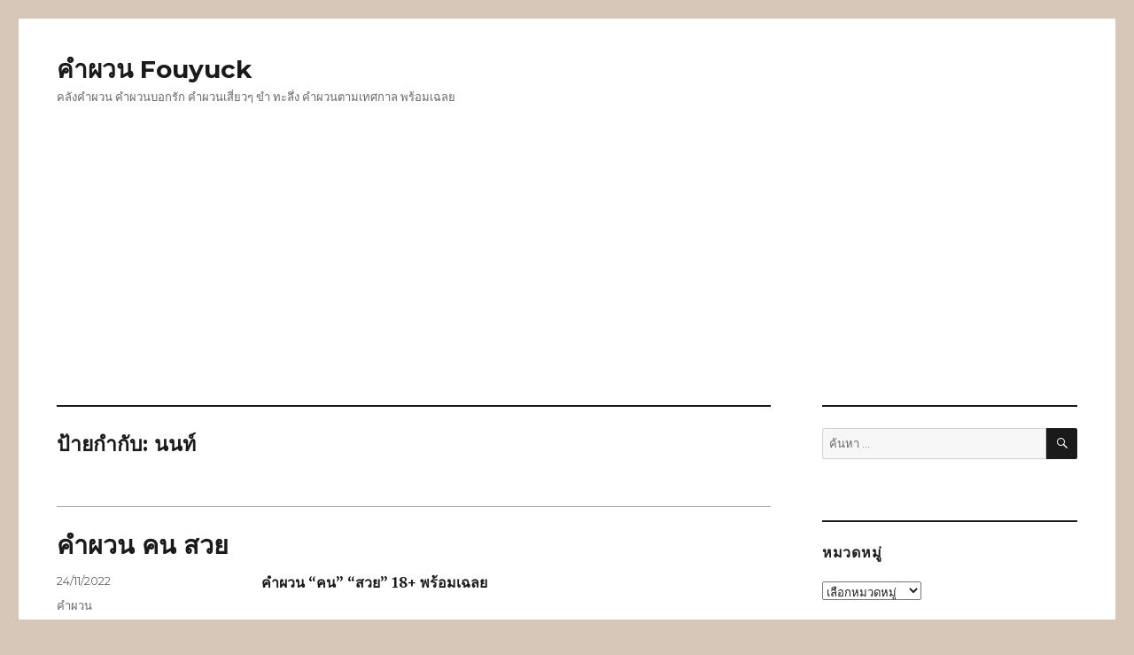

--- FILE ---
content_type: text/html; charset=UTF-8
request_url: https://www.fouyuck.com/tag/%E0%B8%99%E0%B8%99%E0%B8%97%E0%B9%8C/
body_size: 10408
content:
<!DOCTYPE html>
<html dir="ltr" lang="th" prefix="og: https://ogp.me/ns#" class="no-js">
<head>
	<meta charset="UTF-8">
	<meta name="viewport" content="width=device-width, initial-scale=1">
	<link rel="profile" href="https://gmpg.org/xfn/11">
		<script>(function(html){html.className = html.className.replace(/\bno-js\b/,'js')})(document.documentElement);</script>
<title>นนท์ | คำผวน Fouyuck</title>

		<!-- All in One SEO 4.9.2 - aioseo.com -->
	<meta name="robots" content="max-image-preview:large" />
	<link rel="canonical" href="https://www.fouyuck.com/tag/%e0%b8%99%e0%b8%99%e0%b8%97%e0%b9%8c/" />
	<meta name="generator" content="All in One SEO (AIOSEO) 4.9.2" />
		<script type="application/ld+json" class="aioseo-schema">
			{"@context":"https:\/\/schema.org","@graph":[{"@type":"BreadcrumbList","@id":"https:\/\/www.fouyuck.com\/tag\/%E0%B8%99%E0%B8%99%E0%B8%97%E0%B9%8C\/#breadcrumblist","itemListElement":[{"@type":"ListItem","@id":"https:\/\/www.fouyuck.com#listItem","position":1,"name":"Home","item":"https:\/\/www.fouyuck.com","nextItem":{"@type":"ListItem","@id":"https:\/\/www.fouyuck.com\/tag\/%e0%b8%99%e0%b8%99%e0%b8%97%e0%b9%8c\/#listItem","name":"\u0e19\u0e19\u0e17\u0e4c"}},{"@type":"ListItem","@id":"https:\/\/www.fouyuck.com\/tag\/%e0%b8%99%e0%b8%99%e0%b8%97%e0%b9%8c\/#listItem","position":2,"name":"\u0e19\u0e19\u0e17\u0e4c","previousItem":{"@type":"ListItem","@id":"https:\/\/www.fouyuck.com#listItem","name":"Home"}}]},{"@type":"CollectionPage","@id":"https:\/\/www.fouyuck.com\/tag\/%E0%B8%99%E0%B8%99%E0%B8%97%E0%B9%8C\/#collectionpage","url":"https:\/\/www.fouyuck.com\/tag\/%E0%B8%99%E0%B8%99%E0%B8%97%E0%B9%8C\/","name":"\u0e19\u0e19\u0e17\u0e4c | \u0e04\u0e33\u0e1c\u0e27\u0e19 Fouyuck","inLanguage":"th","isPartOf":{"@id":"https:\/\/www.fouyuck.com\/#website"},"breadcrumb":{"@id":"https:\/\/www.fouyuck.com\/tag\/%E0%B8%99%E0%B8%99%E0%B8%97%E0%B9%8C\/#breadcrumblist"}},{"@type":"Person","@id":"https:\/\/www.fouyuck.com\/#person","name":"fouyuck","image":{"@type":"ImageObject","@id":"https:\/\/www.fouyuck.com\/tag\/%E0%B8%99%E0%B8%99%E0%B8%97%E0%B9%8C\/#personImage","url":"https:\/\/secure.gravatar.com\/avatar\/6173429ae1f35ea1af2f3ad74f7d44bc730b709e84c3e33aa1fc79e8a12cdf2e?s=96&d=blank&r=g","width":96,"height":96,"caption":"fouyuck"}},{"@type":"WebSite","@id":"https:\/\/www.fouyuck.com\/#website","url":"https:\/\/www.fouyuck.com\/","name":"\u0e04\u0e33\u0e1c\u0e27\u0e19 Fouyuck","description":"\u0e04\u0e25\u0e31\u0e07\u0e04\u0e33\u0e1c\u0e27\u0e19 \u0e04\u0e33\u0e1c\u0e27\u0e19\u0e1a\u0e2d\u0e01\u0e23\u0e31\u0e01 \u0e04\u0e33\u0e1c\u0e27\u0e19\u0e40\u0e2a\u0e35\u0e48\u0e22\u0e27\u0e46 \u0e02\u0e33 \u0e17\u0e30\u0e25\u0e36\u0e48\u0e07 \u0e04\u0e33\u0e1c\u0e27\u0e19\u0e15\u0e32\u0e21\u0e40\u0e17\u0e28\u0e01\u0e32\u0e25 \u0e1e\u0e23\u0e49\u0e2d\u0e21\u0e40\u0e09\u0e25\u0e22","inLanguage":"th","publisher":{"@id":"https:\/\/www.fouyuck.com\/#person"}}]}
		</script>
		<!-- All in One SEO -->


<!-- Google Tag Manager for WordPress by gtm4wp.com -->
<script data-cfasync="false" data-pagespeed-no-defer>
	var gtm4wp_datalayer_name = "dataLayer";
	var dataLayer = dataLayer || [];

	const gtm4wp_scrollerscript_debugmode         = false;
	const gtm4wp_scrollerscript_callbacktime      = 100;
	const gtm4wp_scrollerscript_readerlocation    = 150;
	const gtm4wp_scrollerscript_contentelementid  = "content";
	const gtm4wp_scrollerscript_scannertime       = 60;
</script>
<!-- End Google Tag Manager for WordPress by gtm4wp.com --><link rel='dns-prefetch' href='//fonts.googleapis.com' />
<link href='https://fonts.gstatic.com' crossorigin rel='preconnect' />
<link rel="alternate" type="application/rss+xml" title="คำผวน Fouyuck &raquo; ฟีด" href="https://www.fouyuck.com/feed/" />
<link rel="alternate" type="application/rss+xml" title="คำผวน Fouyuck &raquo; ฟีดความเห็น" href="https://www.fouyuck.com/comments/feed/" />
<link rel="alternate" type="application/rss+xml" title="คำผวน Fouyuck &raquo; นนท์ ฟีดป้ายกำกับ" href="https://www.fouyuck.com/tag/%e0%b8%99%e0%b8%99%e0%b8%97%e0%b9%8c/feed/" />
<style id='wp-img-auto-sizes-contain-inline-css'>
img:is([sizes=auto i],[sizes^="auto," i]){contain-intrinsic-size:3000px 1500px}
/*# sourceURL=wp-img-auto-sizes-contain-inline-css */
</style>
<style id='wp-emoji-styles-inline-css'>

	img.wp-smiley, img.emoji {
		display: inline !important;
		border: none !important;
		box-shadow: none !important;
		height: 1em !important;
		width: 1em !important;
		margin: 0 0.07em !important;
		vertical-align: -0.1em !important;
		background: none !important;
		padding: 0 !important;
	}
/*# sourceURL=wp-emoji-styles-inline-css */
</style>
<link rel='stylesheet' id='wp-block-library-css' href='https://www.fouyuck.com/wp-includes/css/dist/block-library/style.min.css?ver=6.9' media='all' />
<style id='wp-block-library-theme-inline-css'>
.wp-block-audio :where(figcaption){color:#555;font-size:13px;text-align:center}.is-dark-theme .wp-block-audio :where(figcaption){color:#ffffffa6}.wp-block-audio{margin:0 0 1em}.wp-block-code{border:1px solid #ccc;border-radius:4px;font-family:Menlo,Consolas,monaco,monospace;padding:.8em 1em}.wp-block-embed :where(figcaption){color:#555;font-size:13px;text-align:center}.is-dark-theme .wp-block-embed :where(figcaption){color:#ffffffa6}.wp-block-embed{margin:0 0 1em}.blocks-gallery-caption{color:#555;font-size:13px;text-align:center}.is-dark-theme .blocks-gallery-caption{color:#ffffffa6}:root :where(.wp-block-image figcaption){color:#555;font-size:13px;text-align:center}.is-dark-theme :root :where(.wp-block-image figcaption){color:#ffffffa6}.wp-block-image{margin:0 0 1em}.wp-block-pullquote{border-bottom:4px solid;border-top:4px solid;color:currentColor;margin-bottom:1.75em}.wp-block-pullquote :where(cite),.wp-block-pullquote :where(footer),.wp-block-pullquote__citation{color:currentColor;font-size:.8125em;font-style:normal;text-transform:uppercase}.wp-block-quote{border-left:.25em solid;margin:0 0 1.75em;padding-left:1em}.wp-block-quote cite,.wp-block-quote footer{color:currentColor;font-size:.8125em;font-style:normal;position:relative}.wp-block-quote:where(.has-text-align-right){border-left:none;border-right:.25em solid;padding-left:0;padding-right:1em}.wp-block-quote:where(.has-text-align-center){border:none;padding-left:0}.wp-block-quote.is-large,.wp-block-quote.is-style-large,.wp-block-quote:where(.is-style-plain){border:none}.wp-block-search .wp-block-search__label{font-weight:700}.wp-block-search__button{border:1px solid #ccc;padding:.375em .625em}:where(.wp-block-group.has-background){padding:1.25em 2.375em}.wp-block-separator.has-css-opacity{opacity:.4}.wp-block-separator{border:none;border-bottom:2px solid;margin-left:auto;margin-right:auto}.wp-block-separator.has-alpha-channel-opacity{opacity:1}.wp-block-separator:not(.is-style-wide):not(.is-style-dots){width:100px}.wp-block-separator.has-background:not(.is-style-dots){border-bottom:none;height:1px}.wp-block-separator.has-background:not(.is-style-wide):not(.is-style-dots){height:2px}.wp-block-table{margin:0 0 1em}.wp-block-table td,.wp-block-table th{word-break:normal}.wp-block-table :where(figcaption){color:#555;font-size:13px;text-align:center}.is-dark-theme .wp-block-table :where(figcaption){color:#ffffffa6}.wp-block-video :where(figcaption){color:#555;font-size:13px;text-align:center}.is-dark-theme .wp-block-video :where(figcaption){color:#ffffffa6}.wp-block-video{margin:0 0 1em}:root :where(.wp-block-template-part.has-background){margin-bottom:0;margin-top:0;padding:1.25em 2.375em}
/*# sourceURL=/wp-includes/css/dist/block-library/theme.min.css */
</style>
<style id='classic-theme-styles-inline-css'>
/*! This file is auto-generated */
.wp-block-button__link{color:#fff;background-color:#32373c;border-radius:9999px;box-shadow:none;text-decoration:none;padding:calc(.667em + 2px) calc(1.333em + 2px);font-size:1.125em}.wp-block-file__button{background:#32373c;color:#fff;text-decoration:none}
/*# sourceURL=/wp-includes/css/classic-themes.min.css */
</style>
<link rel='stylesheet' id='aioseo/css/src/vue/standalone/blocks/table-of-contents/global.scss-css' href='https://www.fouyuck.com/wp-content/plugins/all-in-one-seo-pack/dist/Lite/assets/css/table-of-contents/global.e90f6d47.css?ver=4.9.2' media='all' />
<style id='global-styles-inline-css'>
:root{--wp--preset--aspect-ratio--square: 1;--wp--preset--aspect-ratio--4-3: 4/3;--wp--preset--aspect-ratio--3-4: 3/4;--wp--preset--aspect-ratio--3-2: 3/2;--wp--preset--aspect-ratio--2-3: 2/3;--wp--preset--aspect-ratio--16-9: 16/9;--wp--preset--aspect-ratio--9-16: 9/16;--wp--preset--color--black: #000000;--wp--preset--color--cyan-bluish-gray: #abb8c3;--wp--preset--color--white: #fff;--wp--preset--color--pale-pink: #f78da7;--wp--preset--color--vivid-red: #cf2e2e;--wp--preset--color--luminous-vivid-orange: #ff6900;--wp--preset--color--luminous-vivid-amber: #fcb900;--wp--preset--color--light-green-cyan: #7bdcb5;--wp--preset--color--vivid-green-cyan: #00d084;--wp--preset--color--pale-cyan-blue: #8ed1fc;--wp--preset--color--vivid-cyan-blue: #0693e3;--wp--preset--color--vivid-purple: #9b51e0;--wp--preset--color--dark-gray: #1a1a1a;--wp--preset--color--medium-gray: #686868;--wp--preset--color--light-gray: #e5e5e5;--wp--preset--color--blue-gray: #4d545c;--wp--preset--color--bright-blue: #007acc;--wp--preset--color--light-blue: #9adffd;--wp--preset--color--dark-brown: #402b30;--wp--preset--color--medium-brown: #774e24;--wp--preset--color--dark-red: #640c1f;--wp--preset--color--bright-red: #ff675f;--wp--preset--color--yellow: #ffef8e;--wp--preset--gradient--vivid-cyan-blue-to-vivid-purple: linear-gradient(135deg,rgb(6,147,227) 0%,rgb(155,81,224) 100%);--wp--preset--gradient--light-green-cyan-to-vivid-green-cyan: linear-gradient(135deg,rgb(122,220,180) 0%,rgb(0,208,130) 100%);--wp--preset--gradient--luminous-vivid-amber-to-luminous-vivid-orange: linear-gradient(135deg,rgb(252,185,0) 0%,rgb(255,105,0) 100%);--wp--preset--gradient--luminous-vivid-orange-to-vivid-red: linear-gradient(135deg,rgb(255,105,0) 0%,rgb(207,46,46) 100%);--wp--preset--gradient--very-light-gray-to-cyan-bluish-gray: linear-gradient(135deg,rgb(238,238,238) 0%,rgb(169,184,195) 100%);--wp--preset--gradient--cool-to-warm-spectrum: linear-gradient(135deg,rgb(74,234,220) 0%,rgb(151,120,209) 20%,rgb(207,42,186) 40%,rgb(238,44,130) 60%,rgb(251,105,98) 80%,rgb(254,248,76) 100%);--wp--preset--gradient--blush-light-purple: linear-gradient(135deg,rgb(255,206,236) 0%,rgb(152,150,240) 100%);--wp--preset--gradient--blush-bordeaux: linear-gradient(135deg,rgb(254,205,165) 0%,rgb(254,45,45) 50%,rgb(107,0,62) 100%);--wp--preset--gradient--luminous-dusk: linear-gradient(135deg,rgb(255,203,112) 0%,rgb(199,81,192) 50%,rgb(65,88,208) 100%);--wp--preset--gradient--pale-ocean: linear-gradient(135deg,rgb(255,245,203) 0%,rgb(182,227,212) 50%,rgb(51,167,181) 100%);--wp--preset--gradient--electric-grass: linear-gradient(135deg,rgb(202,248,128) 0%,rgb(113,206,126) 100%);--wp--preset--gradient--midnight: linear-gradient(135deg,rgb(2,3,129) 0%,rgb(40,116,252) 100%);--wp--preset--font-size--small: 13px;--wp--preset--font-size--medium: 20px;--wp--preset--font-size--large: 36px;--wp--preset--font-size--x-large: 42px;--wp--preset--spacing--20: 0.44rem;--wp--preset--spacing--30: 0.67rem;--wp--preset--spacing--40: 1rem;--wp--preset--spacing--50: 1.5rem;--wp--preset--spacing--60: 2.25rem;--wp--preset--spacing--70: 3.38rem;--wp--preset--spacing--80: 5.06rem;--wp--preset--shadow--natural: 6px 6px 9px rgba(0, 0, 0, 0.2);--wp--preset--shadow--deep: 12px 12px 50px rgba(0, 0, 0, 0.4);--wp--preset--shadow--sharp: 6px 6px 0px rgba(0, 0, 0, 0.2);--wp--preset--shadow--outlined: 6px 6px 0px -3px rgb(255, 255, 255), 6px 6px rgb(0, 0, 0);--wp--preset--shadow--crisp: 6px 6px 0px rgb(0, 0, 0);}:where(.is-layout-flex){gap: 0.5em;}:where(.is-layout-grid){gap: 0.5em;}body .is-layout-flex{display: flex;}.is-layout-flex{flex-wrap: wrap;align-items: center;}.is-layout-flex > :is(*, div){margin: 0;}body .is-layout-grid{display: grid;}.is-layout-grid > :is(*, div){margin: 0;}:where(.wp-block-columns.is-layout-flex){gap: 2em;}:where(.wp-block-columns.is-layout-grid){gap: 2em;}:where(.wp-block-post-template.is-layout-flex){gap: 1.25em;}:where(.wp-block-post-template.is-layout-grid){gap: 1.25em;}.has-black-color{color: var(--wp--preset--color--black) !important;}.has-cyan-bluish-gray-color{color: var(--wp--preset--color--cyan-bluish-gray) !important;}.has-white-color{color: var(--wp--preset--color--white) !important;}.has-pale-pink-color{color: var(--wp--preset--color--pale-pink) !important;}.has-vivid-red-color{color: var(--wp--preset--color--vivid-red) !important;}.has-luminous-vivid-orange-color{color: var(--wp--preset--color--luminous-vivid-orange) !important;}.has-luminous-vivid-amber-color{color: var(--wp--preset--color--luminous-vivid-amber) !important;}.has-light-green-cyan-color{color: var(--wp--preset--color--light-green-cyan) !important;}.has-vivid-green-cyan-color{color: var(--wp--preset--color--vivid-green-cyan) !important;}.has-pale-cyan-blue-color{color: var(--wp--preset--color--pale-cyan-blue) !important;}.has-vivid-cyan-blue-color{color: var(--wp--preset--color--vivid-cyan-blue) !important;}.has-vivid-purple-color{color: var(--wp--preset--color--vivid-purple) !important;}.has-black-background-color{background-color: var(--wp--preset--color--black) !important;}.has-cyan-bluish-gray-background-color{background-color: var(--wp--preset--color--cyan-bluish-gray) !important;}.has-white-background-color{background-color: var(--wp--preset--color--white) !important;}.has-pale-pink-background-color{background-color: var(--wp--preset--color--pale-pink) !important;}.has-vivid-red-background-color{background-color: var(--wp--preset--color--vivid-red) !important;}.has-luminous-vivid-orange-background-color{background-color: var(--wp--preset--color--luminous-vivid-orange) !important;}.has-luminous-vivid-amber-background-color{background-color: var(--wp--preset--color--luminous-vivid-amber) !important;}.has-light-green-cyan-background-color{background-color: var(--wp--preset--color--light-green-cyan) !important;}.has-vivid-green-cyan-background-color{background-color: var(--wp--preset--color--vivid-green-cyan) !important;}.has-pale-cyan-blue-background-color{background-color: var(--wp--preset--color--pale-cyan-blue) !important;}.has-vivid-cyan-blue-background-color{background-color: var(--wp--preset--color--vivid-cyan-blue) !important;}.has-vivid-purple-background-color{background-color: var(--wp--preset--color--vivid-purple) !important;}.has-black-border-color{border-color: var(--wp--preset--color--black) !important;}.has-cyan-bluish-gray-border-color{border-color: var(--wp--preset--color--cyan-bluish-gray) !important;}.has-white-border-color{border-color: var(--wp--preset--color--white) !important;}.has-pale-pink-border-color{border-color: var(--wp--preset--color--pale-pink) !important;}.has-vivid-red-border-color{border-color: var(--wp--preset--color--vivid-red) !important;}.has-luminous-vivid-orange-border-color{border-color: var(--wp--preset--color--luminous-vivid-orange) !important;}.has-luminous-vivid-amber-border-color{border-color: var(--wp--preset--color--luminous-vivid-amber) !important;}.has-light-green-cyan-border-color{border-color: var(--wp--preset--color--light-green-cyan) !important;}.has-vivid-green-cyan-border-color{border-color: var(--wp--preset--color--vivid-green-cyan) !important;}.has-pale-cyan-blue-border-color{border-color: var(--wp--preset--color--pale-cyan-blue) !important;}.has-vivid-cyan-blue-border-color{border-color: var(--wp--preset--color--vivid-cyan-blue) !important;}.has-vivid-purple-border-color{border-color: var(--wp--preset--color--vivid-purple) !important;}.has-vivid-cyan-blue-to-vivid-purple-gradient-background{background: var(--wp--preset--gradient--vivid-cyan-blue-to-vivid-purple) !important;}.has-light-green-cyan-to-vivid-green-cyan-gradient-background{background: var(--wp--preset--gradient--light-green-cyan-to-vivid-green-cyan) !important;}.has-luminous-vivid-amber-to-luminous-vivid-orange-gradient-background{background: var(--wp--preset--gradient--luminous-vivid-amber-to-luminous-vivid-orange) !important;}.has-luminous-vivid-orange-to-vivid-red-gradient-background{background: var(--wp--preset--gradient--luminous-vivid-orange-to-vivid-red) !important;}.has-very-light-gray-to-cyan-bluish-gray-gradient-background{background: var(--wp--preset--gradient--very-light-gray-to-cyan-bluish-gray) !important;}.has-cool-to-warm-spectrum-gradient-background{background: var(--wp--preset--gradient--cool-to-warm-spectrum) !important;}.has-blush-light-purple-gradient-background{background: var(--wp--preset--gradient--blush-light-purple) !important;}.has-blush-bordeaux-gradient-background{background: var(--wp--preset--gradient--blush-bordeaux) !important;}.has-luminous-dusk-gradient-background{background: var(--wp--preset--gradient--luminous-dusk) !important;}.has-pale-ocean-gradient-background{background: var(--wp--preset--gradient--pale-ocean) !important;}.has-electric-grass-gradient-background{background: var(--wp--preset--gradient--electric-grass) !important;}.has-midnight-gradient-background{background: var(--wp--preset--gradient--midnight) !important;}.has-small-font-size{font-size: var(--wp--preset--font-size--small) !important;}.has-medium-font-size{font-size: var(--wp--preset--font-size--medium) !important;}.has-large-font-size{font-size: var(--wp--preset--font-size--large) !important;}.has-x-large-font-size{font-size: var(--wp--preset--font-size--x-large) !important;}
:where(.wp-block-post-template.is-layout-flex){gap: 1.25em;}:where(.wp-block-post-template.is-layout-grid){gap: 1.25em;}
:where(.wp-block-term-template.is-layout-flex){gap: 1.25em;}:where(.wp-block-term-template.is-layout-grid){gap: 1.25em;}
:where(.wp-block-columns.is-layout-flex){gap: 2em;}:where(.wp-block-columns.is-layout-grid){gap: 2em;}
:root :where(.wp-block-pullquote){font-size: 1.5em;line-height: 1.6;}
/*# sourceURL=global-styles-inline-css */
</style>
<link rel='stylesheet' id='twentysixteen-fonts-css' href='https://fonts.googleapis.com/css?family=Merriweather%3A400%2C700%2C900%2C400italic%2C700italic%2C900italic%7CMontserrat%3A400%2C700%7CInconsolata%3A400&#038;subset=latin%2Clatin-ext&#038;display=fallback' media='all' />
<link rel='stylesheet' id='genericons-css' href='https://www.fouyuck.com/wp-content/themes/fy/genericons/genericons.css?ver=20201208' media='all' />
<link rel='stylesheet' id='twentysixteen-style-css' href='https://www.fouyuck.com/wp-content/themes/fy/style.css?ver=20201208' media='all' />
<style id='twentysixteen-style-inline-css'>

		/* Custom Link Color */
		.menu-toggle:hover,
		.menu-toggle:focus,
		a,
		.main-navigation a:hover,
		.main-navigation a:focus,
		.dropdown-toggle:hover,
		.dropdown-toggle:focus,
		.social-navigation a:hover:before,
		.social-navigation a:focus:before,
		.post-navigation a:hover .post-title,
		.post-navigation a:focus .post-title,
		.tagcloud a:hover,
		.tagcloud a:focus,
		.site-branding .site-title a:hover,
		.site-branding .site-title a:focus,
		.entry-title a:hover,
		.entry-title a:focus,
		.entry-footer a:hover,
		.entry-footer a:focus,
		.comment-metadata a:hover,
		.comment-metadata a:focus,
		.pingback .comment-edit-link:hover,
		.pingback .comment-edit-link:focus,
		.comment-reply-link,
		.comment-reply-link:hover,
		.comment-reply-link:focus,
		.required,
		.site-info a:hover,
		.site-info a:focus {
			color: #3a8200;
		}

		mark,
		ins,
		button:hover,
		button:focus,
		input[type="button"]:hover,
		input[type="button"]:focus,
		input[type="reset"]:hover,
		input[type="reset"]:focus,
		input[type="submit"]:hover,
		input[type="submit"]:focus,
		.pagination .prev:hover,
		.pagination .prev:focus,
		.pagination .next:hover,
		.pagination .next:focus,
		.widget_calendar tbody a,
		.page-links a:hover,
		.page-links a:focus {
			background-color: #3a8200;
		}

		input[type="date"]:focus,
		input[type="time"]:focus,
		input[type="datetime-local"]:focus,
		input[type="week"]:focus,
		input[type="month"]:focus,
		input[type="text"]:focus,
		input[type="email"]:focus,
		input[type="url"]:focus,
		input[type="password"]:focus,
		input[type="search"]:focus,
		input[type="tel"]:focus,
		input[type="number"]:focus,
		textarea:focus,
		.tagcloud a:hover,
		.tagcloud a:focus,
		.menu-toggle:hover,
		.menu-toggle:focus {
			border-color: #3a8200;
		}

		@media screen and (min-width: 56.875em) {
			.main-navigation li:hover > a,
			.main-navigation li.focus > a {
				color: #3a8200;
			}
		}
	
/*# sourceURL=twentysixteen-style-inline-css */
</style>
<link rel='stylesheet' id='twentysixteen-block-style-css' href='https://www.fouyuck.com/wp-content/themes/fy/css/blocks.css?ver=20190102' media='all' />
<script src="https://www.fouyuck.com/wp-content/plugins/duracelltomi-google-tag-manager/dist/js/analytics-talk-content-tracking.js?ver=1.22.3" id="gtm4wp-scroll-tracking-js"></script>
<script src="https://www.fouyuck.com/wp-includes/js/jquery/jquery.min.js?ver=3.7.1" id="jquery-core-js"></script>
<script src="https://www.fouyuck.com/wp-includes/js/jquery/jquery-migrate.min.js?ver=3.4.1" id="jquery-migrate-js"></script>
<link rel="https://api.w.org/" href="https://www.fouyuck.com/wp-json/" /><link rel="alternate" title="JSON" type="application/json" href="https://www.fouyuck.com/wp-json/wp/v2/tags/161" /><link rel="EditURI" type="application/rsd+xml" title="RSD" href="https://www.fouyuck.com/xmlrpc.php?rsd" />
<meta name="generator" content="WordPress 6.9" />

<!-- Google Tag Manager for WordPress by gtm4wp.com -->
<!-- GTM Container placement set to manual -->
<script data-cfasync="false" data-pagespeed-no-defer>
	var dataLayer_content = {"pagePostType":"post","pagePostType2":"tag-post"};
	dataLayer.push( dataLayer_content );
</script>
<script data-cfasync="false" data-pagespeed-no-defer>
(function(w,d,s,l,i){w[l]=w[l]||[];w[l].push({'gtm.start':
new Date().getTime(),event:'gtm.js'});var f=d.getElementsByTagName(s)[0],
j=d.createElement(s),dl=l!='dataLayer'?'&l='+l:'';j.async=true;j.src=
'//www.googletagmanager.com/gtm.js?id='+i+dl;f.parentNode.insertBefore(j,f);
})(window,document,'script','dataLayer','GTM-MNCF5ZT');
</script>
<!-- End Google Tag Manager for WordPress by gtm4wp.com --><link rel="icon" type="image/png" href="/wp-content/uploads/fbrfg/favicon-48x48.png" sizes="48x48" />
<link rel="icon" type="image/svg+xml" href="/wp-content/uploads/fbrfg/favicon.svg" />
<link rel="shortcut icon" href="/wp-content/uploads/fbrfg/favicon.ico" />
<link rel="apple-touch-icon" sizes="180x180" href="/wp-content/uploads/fbrfg/apple-touch-icon.png" />
<link rel="manifest" href="/wp-content/uploads/fbrfg/site.webmanifest" /><meta name="generator" content="Elementor 3.33.6; features: e_font_icon_svg, additional_custom_breakpoints; settings: css_print_method-external, google_font-enabled, font_display-swap">
			<style>
				.e-con.e-parent:nth-of-type(n+4):not(.e-lazyloaded):not(.e-no-lazyload),
				.e-con.e-parent:nth-of-type(n+4):not(.e-lazyloaded):not(.e-no-lazyload) * {
					background-image: none !important;
				}
				@media screen and (max-height: 1024px) {
					.e-con.e-parent:nth-of-type(n+3):not(.e-lazyloaded):not(.e-no-lazyload),
					.e-con.e-parent:nth-of-type(n+3):not(.e-lazyloaded):not(.e-no-lazyload) * {
						background-image: none !important;
					}
				}
				@media screen and (max-height: 640px) {
					.e-con.e-parent:nth-of-type(n+2):not(.e-lazyloaded):not(.e-no-lazyload),
					.e-con.e-parent:nth-of-type(n+2):not(.e-lazyloaded):not(.e-no-lazyload) * {
						background-image: none !important;
					}
				}
			</style>
			<style id="custom-background-css">
body.custom-background { background-color: #d6c7b8; }
</style>
	</head>

<body class="archive tag tag-161 custom-background wp-embed-responsive wp-theme-fy hfeed elementor-default elementor-kit-570">

<!-- GTM Container placement set to manual -->
<!-- Google Tag Manager (noscript) -->
				<noscript><iframe src="https://www.googletagmanager.com/ns.html?id=GTM-MNCF5ZT" height="0" width="0" style="display:none;visibility:hidden" aria-hidden="true"></iframe></noscript>
<!-- End Google Tag Manager (noscript) -->
<!-- GTM Container placement set to manual -->
<!-- Google Tag Manager (noscript) --><div id="page" class="site">
	<div class="site-inner">
		<a class="skip-link screen-reader-text" href="#content">ข้ามไปยังบทความ</a>

		<header id="masthead" class="site-header">
			<div class="site-header-main">
				<div class="site-branding">
					
											<p class="site-title"><a href="https://www.fouyuck.com/" rel="home">คำผวน Fouyuck</a></p>
												<p class="site-description">คลังคำผวน คำผวนบอกรัก คำผวนเสี่ยวๆ ขำ ทะลึ่ง คำผวนตามเทศกาล พร้อมเฉลย</p>
				</div><!-- .site-branding -->

							</div><!-- .site-header-main -->

					</header><!-- .site-header -->

		<div id="content" class="site-content">

	<div id="primary" class="content-area">
		<main id="main" class="site-main">

		
			<header class="page-header">
				<h1 class="page-title">ป้ายกำกับ: <span>นนท์</span></h1>			</header><!-- .page-header -->

			
<article id="post-305" class="post-305 post type-post status-publish format-standard hentry category-11 tag-118 tag-120 tag-74 tag-47 tag-160 tag-161 tag-158 tag-81 tag-119 tag-159 tag-172">
	<header class="entry-header">
		
		<h2 class="entry-title"><a href="https://www.fouyuck.com/%e0%b8%84%e0%b8%b3%e0%b8%9c%e0%b8%a7%e0%b8%99/%e0%b8%84%e0%b8%b3%e0%b8%9c%e0%b8%a7%e0%b8%99-%e0%b8%84%e0%b8%99-%e0%b8%aa%e0%b8%a7%e0%b8%a2/" rel="bookmark">คำผวน คน สวย</a></h2>	</header><!-- .entry-header -->

	
	
	<div class="entry-content">
		
<p><strong>คำผวน &#8220;คน&#8221; &#8220;สวย&#8221; 18+ พร้อมเฉลย</strong></p>



<p>คนสวย > _สน<br>คนไม่สวย > _ไม่สน<br>คนรวย > _รน<br>คนไม่รวย > _ไม่รน<br>คนป่วย > _ป่น<br>คนซวย > _ซน<br>คนไม่ซวย > _ไม่ซน<br>คุณหมวย > _หมุน<br>คุณอำนวย > _อำนุน<br>คนใส่พริกป่วย > _ใส่พริกป่น (น่าจะแสบนะ) <br>คนล่องหวย > _ล่องหน<br>คนอุบวย > _อุบล<br>คนเมืองชวย > _เมืองชล<br>คนเมืองนวย > _เมืองนน(ท์)<br>สวยหัวเคียว > เสียวหัว_<br>หัวเคียวสวย > หัว_เสียว</p>
	</div><!-- .entry-content -->

	<footer class="entry-footer">
		<span class="byline"><span class="author vcard"><img alt='' src='https://secure.gravatar.com/avatar/6173429ae1f35ea1af2f3ad74f7d44bc730b709e84c3e33aa1fc79e8a12cdf2e?s=49&#038;d=blank&#038;r=g' srcset='https://secure.gravatar.com/avatar/6173429ae1f35ea1af2f3ad74f7d44bc730b709e84c3e33aa1fc79e8a12cdf2e?s=98&#038;d=blank&#038;r=g 2x' class='avatar avatar-49 photo' height='49' width='49' decoding='async'/><span class="screen-reader-text">ผู้เขียน </span> <a class="url fn n" href="https://www.fouyuck.com/author/fouyuck/">fouyuck</a></span></span><span class="posted-on"><span class="screen-reader-text">เขียนเมื่อ </span><a href="https://www.fouyuck.com/%e0%b8%84%e0%b8%b3%e0%b8%9c%e0%b8%a7%e0%b8%99/%e0%b8%84%e0%b8%b3%e0%b8%9c%e0%b8%a7%e0%b8%99-%e0%b8%84%e0%b8%99-%e0%b8%aa%e0%b8%a7%e0%b8%a2/" rel="bookmark"><time class="entry-date published" datetime="2022-11-24T00:07:23+07:00">24/11/2022</time><time class="updated" datetime="2025-03-19T16:55:28+07:00">19/03/2025</time></a></span><span class="cat-links"><span class="screen-reader-text">หมวดหมู่ </span><a href="https://www.fouyuck.com/category/%e0%b8%84%e0%b8%b3%e0%b8%9c%e0%b8%a7%e0%b8%99/" rel="category tag">คำผวน</a></span><span class="tags-links"><span class="screen-reader-text">ป้ายกำกับ </span><a href="https://www.fouyuck.com/tag/%e0%b8%84%e0%b8%99/" rel="tag">คน</a>, <a href="https://www.fouyuck.com/tag/%e0%b8%84%e0%b8%b3%e0%b8%9c%e0%b8%a7%e0%b8%99/" rel="tag">คำผวน</a>, <a href="https://www.fouyuck.com/tag/%e0%b8%84%e0%b8%b3%e0%b8%9c%e0%b8%a7%e0%b8%99-18/" rel="tag">คำผวน 18+</a>, <a href="https://www.fouyuck.com/tag/%e0%b8%84%e0%b8%b3%e0%b8%9c%e0%b8%a7%e0%b8%99%e0%b8%97%e0%b8%b0%e0%b8%a5%e0%b8%b6%e0%b9%88%e0%b8%87/" rel="tag">คำผวนทะลึ่ง</a>, <a href="https://www.fouyuck.com/tag/%e0%b8%8a%e0%b8%a5/" rel="tag">ชล</a>, <a href="https://www.fouyuck.com/tag/%e0%b8%99%e0%b8%99%e0%b8%97%e0%b9%8c/" rel="tag">นนท์</a>, <a href="https://www.fouyuck.com/tag/%e0%b8%9b%e0%b9%88%e0%b8%a7%e0%b8%a2/" rel="tag">ป่วย</a>, <a href="https://www.fouyuck.com/tag/%e0%b8%a3%e0%b8%a7%e0%b8%a2/" rel="tag">รวย</a>, <a href="https://www.fouyuck.com/tag/%e0%b8%aa%e0%b8%a7%e0%b8%a2/" rel="tag">สวย</a>, <a href="https://www.fouyuck.com/tag/%e0%b8%ad%e0%b8%b8%e0%b8%9a%e0%b8%a5/" rel="tag">อุบล</a>, <a href="https://www.fouyuck.com/tag/%e0%b9%80%e0%b8%89%e0%b8%a5%e0%b8%a2/" rel="tag">เฉลย</a></span>			</footer><!-- .entry-footer -->
</article><!-- #post-305 -->

		</main><!-- .site-main -->
	</div><!-- .content-area -->


	<aside id="secondary" class="sidebar widget-area">
		<section id="search-2" class="widget widget_search">
<form role="search" method="get" class="search-form" action="https://www.fouyuck.com/">
	<label>
		<span class="screen-reader-text">ค้นหา:</span>
		<input type="search" class="search-field" placeholder="ค้นหา &hellip;" value="" name="s" />
	</label>
	<button type="submit" class="search-submit"><span class="screen-reader-text">ค้นหา</span></button>
</form>
</section><section id="categories-2" class="widget widget_categories"><h2 class="widget-title">หมวดหมู่</h2><form action="https://www.fouyuck.com" method="get"><label class="screen-reader-text" for="cat">หมวดหมู่</label><select  name='cat' id='cat' class='postform'>
	<option value='-1'>เลือกหมวดหมู่</option>
	<option class="level-0" value="8">special</option>
	<option class="level-0" value="11">คำผวน</option>
	<option class="level-0" value="113">ประโยคตัวอย่าง</option>
	<option class="level-0" value="7">วรรณกรรม</option>
	<option class="level-0" value="85">เพลง</option>
</select>
</form><script>
( ( dropdownId ) => {
	const dropdown = document.getElementById( dropdownId );
	function onSelectChange() {
		setTimeout( () => {
			if ( 'escape' === dropdown.dataset.lastkey ) {
				return;
			}
			if ( dropdown.value && parseInt( dropdown.value ) > 0 && dropdown instanceof HTMLSelectElement ) {
				dropdown.parentElement.submit();
			}
		}, 250 );
	}
	function onKeyUp( event ) {
		if ( 'Escape' === event.key ) {
			dropdown.dataset.lastkey = 'escape';
		} else {
			delete dropdown.dataset.lastkey;
		}
	}
	function onClick() {
		delete dropdown.dataset.lastkey;
	}
	dropdown.addEventListener( 'keyup', onKeyUp );
	dropdown.addEventListener( 'click', onClick );
	dropdown.addEventListener( 'change', onSelectChange );
})( "cat" );

//# sourceURL=WP_Widget_Categories%3A%3Awidget
</script>
</section>
		<section id="recent-posts-2" class="widget widget_recent_entries">
		<h2 class="widget-title">เรื่องล่าสุด</h2><nav aria-label="เรื่องล่าสุด">
		<ul>
											<li>
					<a href="https://www.fouyuck.com/%e0%b8%84%e0%b8%b3%e0%b8%9c%e0%b8%a7%e0%b8%99/%e0%b8%84%e0%b8%b3%e0%b8%9c%e0%b8%a7%e0%b8%99%e0%b8%88%e0%b8%b4%e0%b8%95-%e0%b8%84%e0%b8%b3%e0%b8%9c%e0%b8%a7%e0%b8%99%e0%b8%81%e0%b8%a3%e0%b8%b0%e0%b8%95%e0%b8%b8%e0%b8%81%e0%b8%88%e0%b8%b4%e0%b8%95/">คำผวนจิต คำผวนกระตุกจิต</a>
									</li>
											<li>
					<a href="https://www.fouyuck.com/%e0%b8%84%e0%b8%b3%e0%b8%9c%e0%b8%a7%e0%b8%99/%e0%b8%84%e0%b8%b3%e0%b8%9c%e0%b8%a7%e0%b8%99%e0%b8%ab%e0%b8%a7%e0%b8%a2/">คำผวนหวย</a>
									</li>
											<li>
					<a href="https://www.fouyuck.com/%e0%b8%84%e0%b8%b3%e0%b8%9c%e0%b8%a7%e0%b8%99/%e0%b8%84%e0%b8%b3%e0%b8%9c%e0%b8%a7%e0%b8%99-%e0%b8%84%e0%b8%a3%e0%b8%b9/">คำผวน ครู</a>
									</li>
											<li>
					<a href="https://www.fouyuck.com/%e0%b8%84%e0%b8%b3%e0%b8%9c%e0%b8%a7%e0%b8%99/%e0%b8%a5%e0%b8%ad%e0%b8%a2%e0%b8%81%e0%b8%a3%e0%b8%b0%e0%b8%97%e0%b8%87/">คำผวนวันลอยกระทง</a>
									</li>
											<li>
					<a href="https://www.fouyuck.com/%e0%b8%84%e0%b8%b3%e0%b8%9c%e0%b8%a7%e0%b8%99/%e0%b8%84%e0%b8%b3%e0%b8%9c%e0%b8%a7%e0%b8%99-%e0%b8%84%e0%b8%b8%e0%b8%a2/">คำผวน คุย</a>
									</li>
											<li>
					<a href="https://www.fouyuck.com/%e0%b8%84%e0%b8%b3%e0%b8%9c%e0%b8%a7%e0%b8%99/%e0%b8%84%e0%b8%b3%e0%b8%9c%e0%b8%a7%e0%b8%99%e0%b8%ab%e0%b8%ad-%e0%b8%94%e0%b8%b5%e0%b8%94%e0%b8%b5/">คำผวนหอดีๆ</a>
									</li>
											<li>
					<a href="https://www.fouyuck.com/%e0%b8%84%e0%b8%b3%e0%b8%9c%e0%b8%a7%e0%b8%99/%e0%b8%99%e0%b8%b1%e0%b8%81%e0%b8%9a%e0%b8%b4%e0%b8%99%e0%b9%80%e0%b8%88%e0%b9%87%e0%b8%97/">นักบินเจ๊ท</a>
									</li>
											<li>
					<a href="https://www.fouyuck.com/%e0%b8%84%e0%b8%b3%e0%b8%9c%e0%b8%a7%e0%b8%99/%e0%b8%81%e0%b8%b2%e0%b8%a3%e0%b9%80%e0%b8%a1%e0%b8%b7%e0%b8%ad%e0%b8%87/">พรรคการเมือง เลือกตั้ง</a>
									</li>
											<li>
					<a href="https://www.fouyuck.com/special/%e0%b8%84%e0%b8%b3%e0%b8%9c%e0%b8%a7%e0%b8%99-hogwarts-legacy-bay-riffer/">คำผวน Hogwarts Legacy &#8211; Bay Riffer</a>
									</li>
											<li>
					<a href="https://www.fouyuck.com/%e0%b8%84%e0%b8%b3%e0%b8%9c%e0%b8%a7%e0%b8%99/%e0%b8%84%e0%b8%b3%e0%b8%9c%e0%b8%a7%e0%b8%99-%e0%b8%84%e0%b8%99-%e0%b8%aa%e0%b8%a7%e0%b8%a2/">คำผวน คน สวย</a>
									</li>
					</ul>

		</nav></section>	</aside><!-- .sidebar .widget-area -->

		</div><!-- .site-content -->

		<footer id="colophon" class="site-footer">
			
			
			<div class="site-info">
								<span class="site-title"><a href="https://www.fouyuck.com/" rel="home">คำผวน Fouyuck</a></span>
								<a href="https://wordpress.org/" class="imprint">
					ภูมิใจนำเสนอโดย WordPress				</a>
			</div><!-- .site-info -->
		</footer><!-- .site-footer -->
	</div><!-- .site-inner -->
</div><!-- .site -->

<script type="speculationrules">
{"prefetch":[{"source":"document","where":{"and":[{"href_matches":"/*"},{"not":{"href_matches":["/wp-*.php","/wp-admin/*","/wp-content/uploads/*","/wp-content/*","/wp-content/plugins/*","/wp-content/themes/fy/*","/*\\?(.+)"]}},{"not":{"selector_matches":"a[rel~=\"nofollow\"]"}},{"not":{"selector_matches":".no-prefetch, .no-prefetch a"}}]},"eagerness":"conservative"}]}
</script>
			<script>
				const lazyloadRunObserver = () => {
					const lazyloadBackgrounds = document.querySelectorAll( `.e-con.e-parent:not(.e-lazyloaded)` );
					const lazyloadBackgroundObserver = new IntersectionObserver( ( entries ) => {
						entries.forEach( ( entry ) => {
							if ( entry.isIntersecting ) {
								let lazyloadBackground = entry.target;
								if( lazyloadBackground ) {
									lazyloadBackground.classList.add( 'e-lazyloaded' );
								}
								lazyloadBackgroundObserver.unobserve( entry.target );
							}
						});
					}, { rootMargin: '200px 0px 200px 0px' } );
					lazyloadBackgrounds.forEach( ( lazyloadBackground ) => {
						lazyloadBackgroundObserver.observe( lazyloadBackground );
					} );
				};
				const events = [
					'DOMContentLoaded',
					'elementor/lazyload/observe',
				];
				events.forEach( ( event ) => {
					document.addEventListener( event, lazyloadRunObserver );
				} );
			</script>
			<script type="module" src="https://www.fouyuck.com/wp-content/plugins/all-in-one-seo-pack/dist/Lite/assets/table-of-contents.95d0dfce.js?ver=4.9.2" id="aioseo/js/src/vue/standalone/blocks/table-of-contents/frontend.js-js"></script>
<script src="https://www.fouyuck.com/wp-content/plugins/duracelltomi-google-tag-manager/dist/js/gtm4wp-form-move-tracker.js?ver=1.22.3" id="gtm4wp-form-move-tracker-js"></script>
<script src="https://www.fouyuck.com/wp-content/themes/fy/js/skip-link-focus-fix.js?ver=20170530" id="twentysixteen-skip-link-focus-fix-js"></script>
<script id="twentysixteen-script-js-extra">
var screenReaderText = {"expand":"\u0e02\u0e22\u0e32\u0e22\u0e40\u0e21\u0e19\u0e39\u0e22\u0e48\u0e2d\u0e22","collapse":"\u0e2b\u0e14\u0e40\u0e21\u0e19\u0e39\u0e22\u0e48\u0e2d\u0e22"};
//# sourceURL=twentysixteen-script-js-extra
</script>
<script src="https://www.fouyuck.com/wp-content/themes/fy/js/functions.js?ver=20181217" id="twentysixteen-script-js"></script>
<script id="wp-emoji-settings" type="application/json">
{"baseUrl":"https://s.w.org/images/core/emoji/17.0.2/72x72/","ext":".png","svgUrl":"https://s.w.org/images/core/emoji/17.0.2/svg/","svgExt":".svg","source":{"concatemoji":"https://www.fouyuck.com/wp-includes/js/wp-emoji-release.min.js?ver=6.9"}}
</script>
<script type="module">
/*! This file is auto-generated */
const a=JSON.parse(document.getElementById("wp-emoji-settings").textContent),o=(window._wpemojiSettings=a,"wpEmojiSettingsSupports"),s=["flag","emoji"];function i(e){try{var t={supportTests:e,timestamp:(new Date).valueOf()};sessionStorage.setItem(o,JSON.stringify(t))}catch(e){}}function c(e,t,n){e.clearRect(0,0,e.canvas.width,e.canvas.height),e.fillText(t,0,0);t=new Uint32Array(e.getImageData(0,0,e.canvas.width,e.canvas.height).data);e.clearRect(0,0,e.canvas.width,e.canvas.height),e.fillText(n,0,0);const a=new Uint32Array(e.getImageData(0,0,e.canvas.width,e.canvas.height).data);return t.every((e,t)=>e===a[t])}function p(e,t){e.clearRect(0,0,e.canvas.width,e.canvas.height),e.fillText(t,0,0);var n=e.getImageData(16,16,1,1);for(let e=0;e<n.data.length;e++)if(0!==n.data[e])return!1;return!0}function u(e,t,n,a){switch(t){case"flag":return n(e,"\ud83c\udff3\ufe0f\u200d\u26a7\ufe0f","\ud83c\udff3\ufe0f\u200b\u26a7\ufe0f")?!1:!n(e,"\ud83c\udde8\ud83c\uddf6","\ud83c\udde8\u200b\ud83c\uddf6")&&!n(e,"\ud83c\udff4\udb40\udc67\udb40\udc62\udb40\udc65\udb40\udc6e\udb40\udc67\udb40\udc7f","\ud83c\udff4\u200b\udb40\udc67\u200b\udb40\udc62\u200b\udb40\udc65\u200b\udb40\udc6e\u200b\udb40\udc67\u200b\udb40\udc7f");case"emoji":return!a(e,"\ud83e\u1fac8")}return!1}function f(e,t,n,a){let r;const o=(r="undefined"!=typeof WorkerGlobalScope&&self instanceof WorkerGlobalScope?new OffscreenCanvas(300,150):document.createElement("canvas")).getContext("2d",{willReadFrequently:!0}),s=(o.textBaseline="top",o.font="600 32px Arial",{});return e.forEach(e=>{s[e]=t(o,e,n,a)}),s}function r(e){var t=document.createElement("script");t.src=e,t.defer=!0,document.head.appendChild(t)}a.supports={everything:!0,everythingExceptFlag:!0},new Promise(t=>{let n=function(){try{var e=JSON.parse(sessionStorage.getItem(o));if("object"==typeof e&&"number"==typeof e.timestamp&&(new Date).valueOf()<e.timestamp+604800&&"object"==typeof e.supportTests)return e.supportTests}catch(e){}return null}();if(!n){if("undefined"!=typeof Worker&&"undefined"!=typeof OffscreenCanvas&&"undefined"!=typeof URL&&URL.createObjectURL&&"undefined"!=typeof Blob)try{var e="postMessage("+f.toString()+"("+[JSON.stringify(s),u.toString(),c.toString(),p.toString()].join(",")+"));",a=new Blob([e],{type:"text/javascript"});const r=new Worker(URL.createObjectURL(a),{name:"wpTestEmojiSupports"});return void(r.onmessage=e=>{i(n=e.data),r.terminate(),t(n)})}catch(e){}i(n=f(s,u,c,p))}t(n)}).then(e=>{for(const n in e)a.supports[n]=e[n],a.supports.everything=a.supports.everything&&a.supports[n],"flag"!==n&&(a.supports.everythingExceptFlag=a.supports.everythingExceptFlag&&a.supports[n]);var t;a.supports.everythingExceptFlag=a.supports.everythingExceptFlag&&!a.supports.flag,a.supports.everything||((t=a.source||{}).concatemoji?r(t.concatemoji):t.wpemoji&&t.twemoji&&(r(t.twemoji),r(t.wpemoji)))});
//# sourceURL=https://www.fouyuck.com/wp-includes/js/wp-emoji-loader.min.js
</script>
</body>
</html>


--- FILE ---
content_type: text/html; charset=utf-8
request_url: https://www.google.com/recaptcha/api2/aframe
body_size: 268
content:
<!DOCTYPE HTML><html><head><meta http-equiv="content-type" content="text/html; charset=UTF-8"></head><body><script nonce="DDw4c6wzSQ0OcG6qlZqmtQ">/** Anti-fraud and anti-abuse applications only. See google.com/recaptcha */ try{var clients={'sodar':'https://pagead2.googlesyndication.com/pagead/sodar?'};window.addEventListener("message",function(a){try{if(a.source===window.parent){var b=JSON.parse(a.data);var c=clients[b['id']];if(c){var d=document.createElement('img');d.src=c+b['params']+'&rc='+(localStorage.getItem("rc::a")?sessionStorage.getItem("rc::b"):"");window.document.body.appendChild(d);sessionStorage.setItem("rc::e",parseInt(sessionStorage.getItem("rc::e")||0)+1);localStorage.setItem("rc::h",'1769474808238');}}}catch(b){}});window.parent.postMessage("_grecaptcha_ready", "*");}catch(b){}</script></body></html>